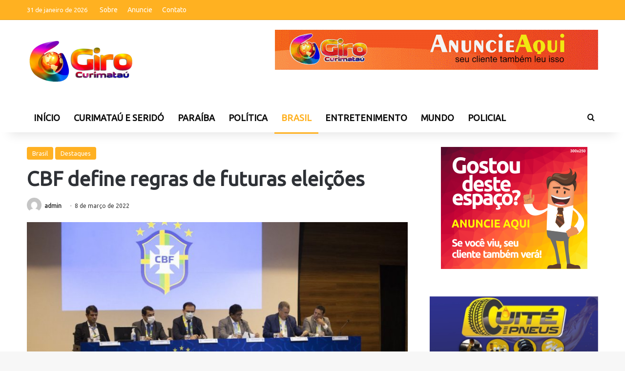

--- FILE ---
content_type: text/html; charset=UTF-8
request_url: https://www.girocurimatau.com.br/cbf-define-regras-de-futuras-eleicoes/
body_size: 16367
content:
<!DOCTYPE html>
<html dir="ltr" lang="pt-BR" prefix="og: https://ogp.me/ns#" class="" data-skin="light" prefix="og: http://ogp.me/ns#">
<head>
	<meta charset="UTF-8" />
	<link rel="profile" href="https://gmpg.org/xfn/11" />
	<title>CBF define regras de futuras eleições • Giro Curimataú</title>

		<!-- All in One SEO 4.5.1.1 - aioseo.com -->
		<meta name="description" content="A Confederação Brasileira de Futebol (CBF) realizou uma assembleia geral extraordinária nesta segunda-feira (7) na qual foram definidas as regras que regerão as futuras assembleias eleitorais da entidade. O encontro contou com a representação das 27 federações estaduais e dos 20 clubes integrantes da Série A do Campeonato Brasileiro. Na assembleia foi aprovado (por unanimidade" />
		<meta name="robots" content="max-image-preview:large" />
		<link rel="canonical" href="https://www.girocurimatau.com.br/cbf-define-regras-de-futuras-eleicoes/" />
		<meta name="generator" content="All in One SEO (AIOSEO) 4.5.1.1" />
		<meta property="og:locale" content="pt_BR" />
		<meta property="og:site_name" content="Giro Curimataú A Notícia que interessa a você! •" />
		<meta property="og:type" content="article" />
		<meta property="og:title" content="CBF define regras de futuras eleições • Giro Curimataú" />
		<meta property="og:description" content="A Confederação Brasileira de Futebol (CBF) realizou uma assembleia geral extraordinária nesta segunda-feira (7) na qual foram definidas as regras que regerão as futuras assembleias eleitorais da entidade. O encontro contou com a representação das 27 federações estaduais e dos 20 clubes integrantes da Série A do Campeonato Brasileiro. Na assembleia foi aprovado (por unanimidade" />
		<meta property="og:url" content="https://www.girocurimatau.com.br/cbf-define-regras-de-futuras-eleicoes/" />
		<meta property="og:image" content="https://www.girocurimatau.com.br/wp-content/uploads/2022/03/51924450643_2ea35ba12c_k.jpg" />
		<meta property="og:image:secure_url" content="https://www.girocurimatau.com.br/wp-content/uploads/2022/03/51924450643_2ea35ba12c_k.jpg" />
		<meta property="og:image:width" content="800" />
		<meta property="og:image:height" content="479" />
		<meta property="article:published_time" content="2022-03-08T09:14:32+00:00" />
		<meta property="article:modified_time" content="2022-03-08T09:14:32+00:00" />
		<meta name="twitter:card" content="summary_large_image" />
		<meta name="twitter:title" content="CBF define regras de futuras eleições • Giro Curimataú" />
		<meta name="twitter:description" content="A Confederação Brasileira de Futebol (CBF) realizou uma assembleia geral extraordinária nesta segunda-feira (7) na qual foram definidas as regras que regerão as futuras assembleias eleitorais da entidade. O encontro contou com a representação das 27 federações estaduais e dos 20 clubes integrantes da Série A do Campeonato Brasileiro. Na assembleia foi aprovado (por unanimidade" />
		<meta name="twitter:image" content="https://www.girocurimatau.com.br/wp-content/uploads/2022/03/51924450643_2ea35ba12c_k.jpg" />
		<script type="application/ld+json" class="aioseo-schema">
			{"@context":"https:\/\/schema.org","@graph":[{"@type":"BlogPosting","@id":"https:\/\/www.girocurimatau.com.br\/cbf-define-regras-de-futuras-eleicoes\/#blogposting","name":"CBF define regras de futuras elei\u00e7\u00f5es \u2022 Giro Curimata\u00fa","headline":"CBF define regras de futuras elei\u00e7\u00f5es","author":{"@id":"https:\/\/www.girocurimatau.com.br\/author\/admin\/#author"},"publisher":{"@id":"https:\/\/www.girocurimatau.com.br\/#organization"},"image":{"@type":"ImageObject","url":"https:\/\/www.girocurimatau.com.br\/wp-content\/uploads\/2022\/03\/51924450643_2ea35ba12c_k.jpg","width":800,"height":479,"caption":"Foto: Lucas Figueiredo \/ CBF"},"datePublished":"2022-03-08T09:14:32-03:00","dateModified":"2022-03-08T09:14:32-03:00","inLanguage":"pt-BR","mainEntityOfPage":{"@id":"https:\/\/www.girocurimatau.com.br\/cbf-define-regras-de-futuras-eleicoes\/#webpage"},"isPartOf":{"@id":"https:\/\/www.girocurimatau.com.br\/cbf-define-regras-de-futuras-eleicoes\/#webpage"},"articleSection":"Brasil, Destaques"},{"@type":"BreadcrumbList","@id":"https:\/\/www.girocurimatau.com.br\/cbf-define-regras-de-futuras-eleicoes\/#breadcrumblist","itemListElement":[{"@type":"ListItem","@id":"https:\/\/www.girocurimatau.com.br\/#listItem","position":1,"name":"Dom\u00e9stica","item":"https:\/\/www.girocurimatau.com.br\/","nextItem":"https:\/\/www.girocurimatau.com.br\/cbf-define-regras-de-futuras-eleicoes\/#listItem"},{"@type":"ListItem","@id":"https:\/\/www.girocurimatau.com.br\/cbf-define-regras-de-futuras-eleicoes\/#listItem","position":2,"name":"CBF define regras de futuras elei\u00e7\u00f5es","previousItem":"https:\/\/www.girocurimatau.com.br\/#listItem"}]},{"@type":"Organization","@id":"https:\/\/www.girocurimatau.com.br\/#organization","name":"Giro Curimata\u00fa","url":"https:\/\/www.girocurimatau.com.br\/","logo":{"@type":"ImageObject","url":"https:\/\/www.girocurimatau.com.br\/wp-content\/uploads\/2021\/05\/logo.png","@id":"https:\/\/www.girocurimatau.com.br\/cbf-define-regras-de-futuras-eleicoes\/#organizationLogo","width":800,"height":334},"image":{"@id":"https:\/\/www.girocurimatau.com.br\/#organizationLogo"}},{"@type":"Person","@id":"https:\/\/www.girocurimatau.com.br\/author\/admin\/#author","url":"https:\/\/www.girocurimatau.com.br\/author\/admin\/","name":"admin","image":{"@type":"ImageObject","@id":"https:\/\/www.girocurimatau.com.br\/cbf-define-regras-de-futuras-eleicoes\/#authorImage","url":"https:\/\/secure.gravatar.com\/avatar\/1aa7bf21cf75f8e0f244bd4bace0ff261410001a9598f864ccd00414ad6b7dcc?s=96&d=mm&r=g","width":96,"height":96,"caption":"admin"}},{"@type":"WebPage","@id":"https:\/\/www.girocurimatau.com.br\/cbf-define-regras-de-futuras-eleicoes\/#webpage","url":"https:\/\/www.girocurimatau.com.br\/cbf-define-regras-de-futuras-eleicoes\/","name":"CBF define regras de futuras elei\u00e7\u00f5es \u2022 Giro Curimata\u00fa","description":"A Confedera\u00e7\u00e3o Brasileira de Futebol (CBF) realizou uma assembleia geral extraordin\u00e1ria nesta segunda-feira (7) na qual foram definidas as regras que reger\u00e3o as futuras assembleias eleitorais da entidade. O encontro contou com a representa\u00e7\u00e3o das 27 federa\u00e7\u00f5es estaduais e dos 20 clubes integrantes da S\u00e9rie A do Campeonato Brasileiro. Na assembleia foi aprovado (por unanimidade","inLanguage":"pt-BR","isPartOf":{"@id":"https:\/\/www.girocurimatau.com.br\/#website"},"breadcrumb":{"@id":"https:\/\/www.girocurimatau.com.br\/cbf-define-regras-de-futuras-eleicoes\/#breadcrumblist"},"author":{"@id":"https:\/\/www.girocurimatau.com.br\/author\/admin\/#author"},"creator":{"@id":"https:\/\/www.girocurimatau.com.br\/author\/admin\/#author"},"image":{"@type":"ImageObject","url":"https:\/\/www.girocurimatau.com.br\/wp-content\/uploads\/2022\/03\/51924450643_2ea35ba12c_k.jpg","@id":"https:\/\/www.girocurimatau.com.br\/cbf-define-regras-de-futuras-eleicoes\/#mainImage","width":800,"height":479,"caption":"Foto: Lucas Figueiredo \/ CBF"},"primaryImageOfPage":{"@id":"https:\/\/www.girocurimatau.com.br\/cbf-define-regras-de-futuras-eleicoes\/#mainImage"},"datePublished":"2022-03-08T09:14:32-03:00","dateModified":"2022-03-08T09:14:32-03:00"},{"@type":"WebSite","@id":"https:\/\/www.girocurimatau.com.br\/#website","url":"https:\/\/www.girocurimatau.com.br\/","name":"Giro Curimata\u00fa","alternateName":"Giro Curimata\u00fa","description":"A Not\u00edcia que interessa a voc\u00ea!","inLanguage":"pt-BR","publisher":{"@id":"https:\/\/www.girocurimatau.com.br\/#organization"}}]}
		</script>
		<!-- All in One SEO -->

<link rel="alternate" type="application/rss+xml" title="Feed para Giro Curimataú &raquo;" href="https://www.girocurimatau.com.br/feed/" />

		<style type="text/css">
			:root{				
			--tie-preset-gradient-1: linear-gradient(135deg, rgba(6, 147, 227, 1) 0%, rgb(155, 81, 224) 100%);
			--tie-preset-gradient-2: linear-gradient(135deg, rgb(122, 220, 180) 0%, rgb(0, 208, 130) 100%);
			--tie-preset-gradient-3: linear-gradient(135deg, rgba(252, 185, 0, 1) 0%, rgba(255, 105, 0, 1) 100%);
			--tie-preset-gradient-4: linear-gradient(135deg, rgba(255, 105, 0, 1) 0%, rgb(207, 46, 46) 100%);
			--tie-preset-gradient-5: linear-gradient(135deg, rgb(238, 238, 238) 0%, rgb(169, 184, 195) 100%);
			--tie-preset-gradient-6: linear-gradient(135deg, rgb(74, 234, 220) 0%, rgb(151, 120, 209) 20%, rgb(207, 42, 186) 40%, rgb(238, 44, 130) 60%, rgb(251, 105, 98) 80%, rgb(254, 248, 76) 100%);
			--tie-preset-gradient-7: linear-gradient(135deg, rgb(255, 206, 236) 0%, rgb(152, 150, 240) 100%);
			--tie-preset-gradient-8: linear-gradient(135deg, rgb(254, 205, 165) 0%, rgb(254, 45, 45) 50%, rgb(107, 0, 62) 100%);
			--tie-preset-gradient-9: linear-gradient(135deg, rgb(255, 203, 112) 0%, rgb(199, 81, 192) 50%, rgb(65, 88, 208) 100%);
			--tie-preset-gradient-10: linear-gradient(135deg, rgb(255, 245, 203) 0%, rgb(182, 227, 212) 50%, rgb(51, 167, 181) 100%);
			--tie-preset-gradient-11: linear-gradient(135deg, rgb(202, 248, 128) 0%, rgb(113, 206, 126) 100%);
			--tie-preset-gradient-12: linear-gradient(135deg, rgb(2, 3, 129) 0%, rgb(40, 116, 252) 100%);
			--tie-preset-gradient-13: linear-gradient(135deg, #4D34FA, #ad34fa);
			--tie-preset-gradient-14: linear-gradient(135deg, #0057FF, #31B5FF);
			--tie-preset-gradient-15: linear-gradient(135deg, #FF007A, #FF81BD);
			--tie-preset-gradient-16: linear-gradient(135deg, #14111E, #4B4462);
			--tie-preset-gradient-17: linear-gradient(135deg, #F32758, #FFC581);

			
					--main-nav-background: #FFFFFF;
					--main-nav-secondry-background: rgba(0,0,0,0.03);
					--main-nav-primary-color: #0088ff;
					--main-nav-contrast-primary-color: #FFFFFF;
					--main-nav-text-color: #2c2f34;
					--main-nav-secondry-text-color: rgba(0,0,0,0.5);
					--main-nav-main-border-color: rgba(0,0,0,0.1);
					--main-nav-secondry-border-color: rgba(0,0,0,0.08);
				
			}
		</style>
	<link rel="alternate" title="oEmbed (JSON)" type="application/json+oembed" href="https://www.girocurimatau.com.br/wp-json/oembed/1.0/embed?url=https%3A%2F%2Fwww.girocurimatau.com.br%2Fcbf-define-regras-de-futuras-eleicoes%2F" />
<link rel="alternate" title="oEmbed (XML)" type="text/xml+oembed" href="https://www.girocurimatau.com.br/wp-json/oembed/1.0/embed?url=https%3A%2F%2Fwww.girocurimatau.com.br%2Fcbf-define-regras-de-futuras-eleicoes%2F&#038;format=xml" />

<meta property="og:title" content="CBF define regras de futuras eleições - Giro Curimataú" />
<meta property="og:type" content="article" />
<meta property="og:description" content="A Confederação Brasileira de Futebol (CBF) realizou uma assembleia geral extraordinária nesta segund" />
<meta property="og:url" content="https://www.girocurimatau.com.br/cbf-define-regras-de-futuras-eleicoes/" />
<meta property="og:site_name" content="Giro Curimataú" />
<meta property="og:image" content="https://www.girocurimatau.com.br/wp-content/uploads/2022/03/51924450643_2ea35ba12c_k.jpg" />
<meta name="viewport" content="width=device-width, initial-scale=1.0" /><!-- girocurimatau.com.br is managing ads with Advanced Ads 1.47.5 – https://wpadvancedads.com/ --><script id="giroc-ready">
			window.advanced_ads_ready=function(e,a){a=a||"complete";var d=function(e){return"interactive"===a?"loading"!==e:"complete"===e};d(document.readyState)?e():document.addEventListener("readystatechange",(function(a){d(a.target.readyState)&&e()}),{once:"interactive"===a})},window.advanced_ads_ready_queue=window.advanced_ads_ready_queue||[];		</script>
		<style id='wp-img-auto-sizes-contain-inline-css' type='text/css'>
img:is([sizes=auto i],[sizes^="auto," i]){contain-intrinsic-size:3000px 1500px}
/*# sourceURL=wp-img-auto-sizes-contain-inline-css */
</style>
<style id='wp-emoji-styles-inline-css' type='text/css'>

	img.wp-smiley, img.emoji {
		display: inline !important;
		border: none !important;
		box-shadow: none !important;
		height: 1em !important;
		width: 1em !important;
		margin: 0 0.07em !important;
		vertical-align: -0.1em !important;
		background: none !important;
		padding: 0 !important;
	}
/*# sourceURL=wp-emoji-styles-inline-css */
</style>
<style id='wp-block-library-inline-css' type='text/css'>
:root{--wp-block-synced-color:#7a00df;--wp-block-synced-color--rgb:122,0,223;--wp-bound-block-color:var(--wp-block-synced-color);--wp-editor-canvas-background:#ddd;--wp-admin-theme-color:#007cba;--wp-admin-theme-color--rgb:0,124,186;--wp-admin-theme-color-darker-10:#006ba1;--wp-admin-theme-color-darker-10--rgb:0,107,160.5;--wp-admin-theme-color-darker-20:#005a87;--wp-admin-theme-color-darker-20--rgb:0,90,135;--wp-admin-border-width-focus:2px}@media (min-resolution:192dpi){:root{--wp-admin-border-width-focus:1.5px}}.wp-element-button{cursor:pointer}:root .has-very-light-gray-background-color{background-color:#eee}:root .has-very-dark-gray-background-color{background-color:#313131}:root .has-very-light-gray-color{color:#eee}:root .has-very-dark-gray-color{color:#313131}:root .has-vivid-green-cyan-to-vivid-cyan-blue-gradient-background{background:linear-gradient(135deg,#00d084,#0693e3)}:root .has-purple-crush-gradient-background{background:linear-gradient(135deg,#34e2e4,#4721fb 50%,#ab1dfe)}:root .has-hazy-dawn-gradient-background{background:linear-gradient(135deg,#faaca8,#dad0ec)}:root .has-subdued-olive-gradient-background{background:linear-gradient(135deg,#fafae1,#67a671)}:root .has-atomic-cream-gradient-background{background:linear-gradient(135deg,#fdd79a,#004a59)}:root .has-nightshade-gradient-background{background:linear-gradient(135deg,#330968,#31cdcf)}:root .has-midnight-gradient-background{background:linear-gradient(135deg,#020381,#2874fc)}:root{--wp--preset--font-size--normal:16px;--wp--preset--font-size--huge:42px}.has-regular-font-size{font-size:1em}.has-larger-font-size{font-size:2.625em}.has-normal-font-size{font-size:var(--wp--preset--font-size--normal)}.has-huge-font-size{font-size:var(--wp--preset--font-size--huge)}.has-text-align-center{text-align:center}.has-text-align-left{text-align:left}.has-text-align-right{text-align:right}.has-fit-text{white-space:nowrap!important}#end-resizable-editor-section{display:none}.aligncenter{clear:both}.items-justified-left{justify-content:flex-start}.items-justified-center{justify-content:center}.items-justified-right{justify-content:flex-end}.items-justified-space-between{justify-content:space-between}.screen-reader-text{border:0;clip-path:inset(50%);height:1px;margin:-1px;overflow:hidden;padding:0;position:absolute;width:1px;word-wrap:normal!important}.screen-reader-text:focus{background-color:#ddd;clip-path:none;color:#444;display:block;font-size:1em;height:auto;left:5px;line-height:normal;padding:15px 23px 14px;text-decoration:none;top:5px;width:auto;z-index:100000}html :where(.has-border-color){border-style:solid}html :where([style*=border-top-color]){border-top-style:solid}html :where([style*=border-right-color]){border-right-style:solid}html :where([style*=border-bottom-color]){border-bottom-style:solid}html :where([style*=border-left-color]){border-left-style:solid}html :where([style*=border-width]){border-style:solid}html :where([style*=border-top-width]){border-top-style:solid}html :where([style*=border-right-width]){border-right-style:solid}html :where([style*=border-bottom-width]){border-bottom-style:solid}html :where([style*=border-left-width]){border-left-style:solid}html :where(img[class*=wp-image-]){height:auto;max-width:100%}:where(figure){margin:0 0 1em}html :where(.is-position-sticky){--wp-admin--admin-bar--position-offset:var(--wp-admin--admin-bar--height,0px)}@media screen and (max-width:600px){html :where(.is-position-sticky){--wp-admin--admin-bar--position-offset:0px}}

/*# sourceURL=wp-block-library-inline-css */
</style><style id='global-styles-inline-css' type='text/css'>
:root{--wp--preset--aspect-ratio--square: 1;--wp--preset--aspect-ratio--4-3: 4/3;--wp--preset--aspect-ratio--3-4: 3/4;--wp--preset--aspect-ratio--3-2: 3/2;--wp--preset--aspect-ratio--2-3: 2/3;--wp--preset--aspect-ratio--16-9: 16/9;--wp--preset--aspect-ratio--9-16: 9/16;--wp--preset--color--black: #000000;--wp--preset--color--cyan-bluish-gray: #abb8c3;--wp--preset--color--white: #ffffff;--wp--preset--color--pale-pink: #f78da7;--wp--preset--color--vivid-red: #cf2e2e;--wp--preset--color--luminous-vivid-orange: #ff6900;--wp--preset--color--luminous-vivid-amber: #fcb900;--wp--preset--color--light-green-cyan: #7bdcb5;--wp--preset--color--vivid-green-cyan: #00d084;--wp--preset--color--pale-cyan-blue: #8ed1fc;--wp--preset--color--vivid-cyan-blue: #0693e3;--wp--preset--color--vivid-purple: #9b51e0;--wp--preset--gradient--vivid-cyan-blue-to-vivid-purple: linear-gradient(135deg,rgb(6,147,227) 0%,rgb(155,81,224) 100%);--wp--preset--gradient--light-green-cyan-to-vivid-green-cyan: linear-gradient(135deg,rgb(122,220,180) 0%,rgb(0,208,130) 100%);--wp--preset--gradient--luminous-vivid-amber-to-luminous-vivid-orange: linear-gradient(135deg,rgb(252,185,0) 0%,rgb(255,105,0) 100%);--wp--preset--gradient--luminous-vivid-orange-to-vivid-red: linear-gradient(135deg,rgb(255,105,0) 0%,rgb(207,46,46) 100%);--wp--preset--gradient--very-light-gray-to-cyan-bluish-gray: linear-gradient(135deg,rgb(238,238,238) 0%,rgb(169,184,195) 100%);--wp--preset--gradient--cool-to-warm-spectrum: linear-gradient(135deg,rgb(74,234,220) 0%,rgb(151,120,209) 20%,rgb(207,42,186) 40%,rgb(238,44,130) 60%,rgb(251,105,98) 80%,rgb(254,248,76) 100%);--wp--preset--gradient--blush-light-purple: linear-gradient(135deg,rgb(255,206,236) 0%,rgb(152,150,240) 100%);--wp--preset--gradient--blush-bordeaux: linear-gradient(135deg,rgb(254,205,165) 0%,rgb(254,45,45) 50%,rgb(107,0,62) 100%);--wp--preset--gradient--luminous-dusk: linear-gradient(135deg,rgb(255,203,112) 0%,rgb(199,81,192) 50%,rgb(65,88,208) 100%);--wp--preset--gradient--pale-ocean: linear-gradient(135deg,rgb(255,245,203) 0%,rgb(182,227,212) 50%,rgb(51,167,181) 100%);--wp--preset--gradient--electric-grass: linear-gradient(135deg,rgb(202,248,128) 0%,rgb(113,206,126) 100%);--wp--preset--gradient--midnight: linear-gradient(135deg,rgb(2,3,129) 0%,rgb(40,116,252) 100%);--wp--preset--font-size--small: 13px;--wp--preset--font-size--medium: 20px;--wp--preset--font-size--large: 36px;--wp--preset--font-size--x-large: 42px;--wp--preset--spacing--20: 0.44rem;--wp--preset--spacing--30: 0.67rem;--wp--preset--spacing--40: 1rem;--wp--preset--spacing--50: 1.5rem;--wp--preset--spacing--60: 2.25rem;--wp--preset--spacing--70: 3.38rem;--wp--preset--spacing--80: 5.06rem;--wp--preset--shadow--natural: 6px 6px 9px rgba(0, 0, 0, 0.2);--wp--preset--shadow--deep: 12px 12px 50px rgba(0, 0, 0, 0.4);--wp--preset--shadow--sharp: 6px 6px 0px rgba(0, 0, 0, 0.2);--wp--preset--shadow--outlined: 6px 6px 0px -3px rgb(255, 255, 255), 6px 6px rgb(0, 0, 0);--wp--preset--shadow--crisp: 6px 6px 0px rgb(0, 0, 0);}:where(.is-layout-flex){gap: 0.5em;}:where(.is-layout-grid){gap: 0.5em;}body .is-layout-flex{display: flex;}.is-layout-flex{flex-wrap: wrap;align-items: center;}.is-layout-flex > :is(*, div){margin: 0;}body .is-layout-grid{display: grid;}.is-layout-grid > :is(*, div){margin: 0;}:where(.wp-block-columns.is-layout-flex){gap: 2em;}:where(.wp-block-columns.is-layout-grid){gap: 2em;}:where(.wp-block-post-template.is-layout-flex){gap: 1.25em;}:where(.wp-block-post-template.is-layout-grid){gap: 1.25em;}.has-black-color{color: var(--wp--preset--color--black) !important;}.has-cyan-bluish-gray-color{color: var(--wp--preset--color--cyan-bluish-gray) !important;}.has-white-color{color: var(--wp--preset--color--white) !important;}.has-pale-pink-color{color: var(--wp--preset--color--pale-pink) !important;}.has-vivid-red-color{color: var(--wp--preset--color--vivid-red) !important;}.has-luminous-vivid-orange-color{color: var(--wp--preset--color--luminous-vivid-orange) !important;}.has-luminous-vivid-amber-color{color: var(--wp--preset--color--luminous-vivid-amber) !important;}.has-light-green-cyan-color{color: var(--wp--preset--color--light-green-cyan) !important;}.has-vivid-green-cyan-color{color: var(--wp--preset--color--vivid-green-cyan) !important;}.has-pale-cyan-blue-color{color: var(--wp--preset--color--pale-cyan-blue) !important;}.has-vivid-cyan-blue-color{color: var(--wp--preset--color--vivid-cyan-blue) !important;}.has-vivid-purple-color{color: var(--wp--preset--color--vivid-purple) !important;}.has-black-background-color{background-color: var(--wp--preset--color--black) !important;}.has-cyan-bluish-gray-background-color{background-color: var(--wp--preset--color--cyan-bluish-gray) !important;}.has-white-background-color{background-color: var(--wp--preset--color--white) !important;}.has-pale-pink-background-color{background-color: var(--wp--preset--color--pale-pink) !important;}.has-vivid-red-background-color{background-color: var(--wp--preset--color--vivid-red) !important;}.has-luminous-vivid-orange-background-color{background-color: var(--wp--preset--color--luminous-vivid-orange) !important;}.has-luminous-vivid-amber-background-color{background-color: var(--wp--preset--color--luminous-vivid-amber) !important;}.has-light-green-cyan-background-color{background-color: var(--wp--preset--color--light-green-cyan) !important;}.has-vivid-green-cyan-background-color{background-color: var(--wp--preset--color--vivid-green-cyan) !important;}.has-pale-cyan-blue-background-color{background-color: var(--wp--preset--color--pale-cyan-blue) !important;}.has-vivid-cyan-blue-background-color{background-color: var(--wp--preset--color--vivid-cyan-blue) !important;}.has-vivid-purple-background-color{background-color: var(--wp--preset--color--vivid-purple) !important;}.has-black-border-color{border-color: var(--wp--preset--color--black) !important;}.has-cyan-bluish-gray-border-color{border-color: var(--wp--preset--color--cyan-bluish-gray) !important;}.has-white-border-color{border-color: var(--wp--preset--color--white) !important;}.has-pale-pink-border-color{border-color: var(--wp--preset--color--pale-pink) !important;}.has-vivid-red-border-color{border-color: var(--wp--preset--color--vivid-red) !important;}.has-luminous-vivid-orange-border-color{border-color: var(--wp--preset--color--luminous-vivid-orange) !important;}.has-luminous-vivid-amber-border-color{border-color: var(--wp--preset--color--luminous-vivid-amber) !important;}.has-light-green-cyan-border-color{border-color: var(--wp--preset--color--light-green-cyan) !important;}.has-vivid-green-cyan-border-color{border-color: var(--wp--preset--color--vivid-green-cyan) !important;}.has-pale-cyan-blue-border-color{border-color: var(--wp--preset--color--pale-cyan-blue) !important;}.has-vivid-cyan-blue-border-color{border-color: var(--wp--preset--color--vivid-cyan-blue) !important;}.has-vivid-purple-border-color{border-color: var(--wp--preset--color--vivid-purple) !important;}.has-vivid-cyan-blue-to-vivid-purple-gradient-background{background: var(--wp--preset--gradient--vivid-cyan-blue-to-vivid-purple) !important;}.has-light-green-cyan-to-vivid-green-cyan-gradient-background{background: var(--wp--preset--gradient--light-green-cyan-to-vivid-green-cyan) !important;}.has-luminous-vivid-amber-to-luminous-vivid-orange-gradient-background{background: var(--wp--preset--gradient--luminous-vivid-amber-to-luminous-vivid-orange) !important;}.has-luminous-vivid-orange-to-vivid-red-gradient-background{background: var(--wp--preset--gradient--luminous-vivid-orange-to-vivid-red) !important;}.has-very-light-gray-to-cyan-bluish-gray-gradient-background{background: var(--wp--preset--gradient--very-light-gray-to-cyan-bluish-gray) !important;}.has-cool-to-warm-spectrum-gradient-background{background: var(--wp--preset--gradient--cool-to-warm-spectrum) !important;}.has-blush-light-purple-gradient-background{background: var(--wp--preset--gradient--blush-light-purple) !important;}.has-blush-bordeaux-gradient-background{background: var(--wp--preset--gradient--blush-bordeaux) !important;}.has-luminous-dusk-gradient-background{background: var(--wp--preset--gradient--luminous-dusk) !important;}.has-pale-ocean-gradient-background{background: var(--wp--preset--gradient--pale-ocean) !important;}.has-electric-grass-gradient-background{background: var(--wp--preset--gradient--electric-grass) !important;}.has-midnight-gradient-background{background: var(--wp--preset--gradient--midnight) !important;}.has-small-font-size{font-size: var(--wp--preset--font-size--small) !important;}.has-medium-font-size{font-size: var(--wp--preset--font-size--medium) !important;}.has-large-font-size{font-size: var(--wp--preset--font-size--large) !important;}.has-x-large-font-size{font-size: var(--wp--preset--font-size--x-large) !important;}
/*# sourceURL=global-styles-inline-css */
</style>

<style id='classic-theme-styles-inline-css' type='text/css'>
/*! This file is auto-generated */
.wp-block-button__link{color:#fff;background-color:#32373c;border-radius:9999px;box-shadow:none;text-decoration:none;padding:calc(.667em + 2px) calc(1.333em + 2px);font-size:1.125em}.wp-block-file__button{background:#32373c;color:#fff;text-decoration:none}
/*# sourceURL=/wp-includes/css/classic-themes.min.css */
</style>
<link rel='stylesheet' id='contact-form-7-css' href='https://www.girocurimatau.com.br/wp-content/plugins/contact-form-7/includes/css/styles.css?ver=5.8.4' type='text/css' media='all' />
<link rel='stylesheet' id='tie-css-base-css' href='https://www.girocurimatau.com.br/wp-content/themes/temma/assets/css/base.min.css?ver=7.0.2' type='text/css' media='all' />
<link rel='stylesheet' id='tie-css-styles-css' href='https://www.girocurimatau.com.br/wp-content/themes/temma/assets/css/style.min.css?ver=7.0.2' type='text/css' media='all' />
<link rel='stylesheet' id='tie-css-widgets-css' href='https://www.girocurimatau.com.br/wp-content/themes/temma/assets/css/widgets.min.css?ver=7.0.2' type='text/css' media='all' />
<link rel='stylesheet' id='tie-css-helpers-css' href='https://www.girocurimatau.com.br/wp-content/themes/temma/assets/css/helpers.min.css?ver=7.0.2' type='text/css' media='all' />
<link rel='stylesheet' id='tie-fontawesome5-css' href='https://www.girocurimatau.com.br/wp-content/themes/temma/assets/css/fontawesome.css?ver=7.0.2' type='text/css' media='all' />
<link rel='stylesheet' id='tie-css-ilightbox-css' href='https://www.girocurimatau.com.br/wp-content/themes/temma/assets/ilightbox/dark-skin/skin.css?ver=7.0.2' type='text/css' media='all' />
<link rel='stylesheet' id='tie-css-single-css' href='https://www.girocurimatau.com.br/wp-content/themes/temma/assets/css/single.min.css?ver=7.0.2' type='text/css' media='all' />
<link rel='stylesheet' id='tie-css-print-css' href='https://www.girocurimatau.com.br/wp-content/themes/temma/assets/css/print.css?ver=7.0.2' type='text/css' media='print' />
<style id='tie-css-print-inline-css' type='text/css'>
.wf-active .logo-text,.wf-active h1,.wf-active h2,.wf-active h3,.wf-active h4,.wf-active h5,.wf-active h6,.wf-active .the-subtitle{font-family: 'Ubuntu';}#top-nav .top-menu > ul > li > a{font-size: 14px;font-weight: 500;}#main-nav .main-menu > ul > li > a{font-size: 18px;font-weight: 700;}#the-post .entry-content,#the-post .entry-content p{font-size: 18px;}:root:root{--brand-color: #ffb121;--dark-brand-color: #cd7f00;--bright-color: #FFFFFF;--base-color: #2c2f34;}#reading-position-indicator{box-shadow: 0 0 10px rgba( 255,177,33,0.7);}#top-nav a{color: #FFFFFF;}:root:root{--brand-color: #ffb121;--dark-brand-color: #cd7f00;--bright-color: #FFFFFF;--base-color: #2c2f34;}#reading-position-indicator{box-shadow: 0 0 10px rgba( 255,177,33,0.7);}#top-nav a{color: #FFFFFF;}#top-nav,#top-nav .sub-menu,#top-nav .comp-sub-menu,#top-nav .ticker-content,#top-nav .ticker-swipe,.top-nav-boxed #top-nav .topbar-wrapper,.top-nav-dark .top-menu ul,#autocomplete-suggestions.search-in-top-nav{background-color : #ffb121;}#top-nav *,#autocomplete-suggestions.search-in-top-nav{border-color: rgba( #FFFFFF,0.08);}#top-nav .icon-basecloud-bg:after{color: #ffb121;}#top-nav,#top-nav .comp-sub-menu,#top-nav .tie-weather-widget{color: #ffffff;}#autocomplete-suggestions.search-in-top-nav .post-meta,#autocomplete-suggestions.search-in-top-nav .post-meta a:not(:hover){color: rgba( 255,255,255,0.7 );}#top-nav .weather-icon .icon-cloud,#top-nav .weather-icon .icon-basecloud-bg,#top-nav .weather-icon .icon-cloud-behind{color: #ffffff !important;}#main-nav,#main-nav .menu-sub-content,#main-nav .comp-sub-menu,#main-nav ul.cats-vertical li a.is-active,#main-nav ul.cats-vertical li a:hover,#autocomplete-suggestions.search-in-main-nav{background-color: #ffffff;}#main-nav{border-width: 0;}#theme-header #main-nav:not(.fixed-nav){bottom: 0;}#main-nav .icon-basecloud-bg:after{color: #ffffff;}#autocomplete-suggestions.search-in-main-nav{border-color: rgba(0,0,0,0.07);}.main-nav-boxed #main-nav .main-menu-wrapper{border-width: 0;}#main-nav a:not(:hover),#main-nav a.social-link:not(:hover) span,#main-nav .dropdown-social-icons li a span,#autocomplete-suggestions.search-in-main-nav a{color: #0a0a0a;}.main-nav,.search-in-main-nav{--main-nav-primary-color: #ffb121;--tie-buttons-color: #ffb121;--tie-buttons-border-color: #ffb121;--tie-buttons-text: #FFFFFF;--tie-buttons-hover-color: #e19303;}#main-nav .mega-links-head:after,#main-nav .cats-horizontal a.is-active,#main-nav .cats-horizontal a:hover,#main-nav .spinner > div{background-color: #ffb121;}#main-nav .menu ul li:hover > a,#main-nav .menu ul li.current-menu-item:not(.mega-link-column) > a,#main-nav .components a:hover,#main-nav .components > li:hover > a,#main-nav #search-submit:hover,#main-nav .cats-vertical a.is-active,#main-nav .cats-vertical a:hover,#main-nav .mega-menu .post-meta a:hover,#main-nav .mega-menu .post-box-title a:hover,#autocomplete-suggestions.search-in-main-nav a:hover,#main-nav .spinner-circle:after{color: #ffb121;}#main-nav .menu > li.tie-current-menu > a,#main-nav .menu > li:hover > a,.theme-header #main-nav .mega-menu .cats-horizontal a.is-active,.theme-header #main-nav .mega-menu .cats-horizontal a:hover{color: #FFFFFF;}#main-nav .menu > li.tie-current-menu > a:before,#main-nav .menu > li:hover > a:before{border-top-color: #FFFFFF;}#main-nav,#main-nav input,#main-nav #search-submit,#main-nav .fa-spinner,#main-nav .comp-sub-menu,#main-nav .tie-weather-widget{color: #0a0a0a;}#main-nav input::-moz-placeholder{color: #0a0a0a;}#main-nav input:-moz-placeholder{color: #0a0a0a;}#main-nav input:-ms-input-placeholder{color: #0a0a0a;}#main-nav input::-webkit-input-placeholder{color: #0a0a0a;}#main-nav .mega-menu .post-meta,#main-nav .mega-menu .post-meta a,#autocomplete-suggestions.search-in-main-nav .post-meta{color: rgba(10,10,10,0.6);}#main-nav .weather-icon .icon-cloud,#main-nav .weather-icon .icon-basecloud-bg,#main-nav .weather-icon .icon-cloud-behind{color: #0a0a0a !important;}.tie-cat-37,.tie-cat-item-37 > span{background-color:#e67e22 !important;color:#FFFFFF !important;}.tie-cat-37:after{border-top-color:#e67e22 !important;}.tie-cat-37:hover{background-color:#c86004 !important;}.tie-cat-37:hover:after{border-top-color:#c86004 !important;}.tie-cat-204,.tie-cat-item-204 > span{background-color:#2ecc71 !important;color:#FFFFFF !important;}.tie-cat-204:after{border-top-color:#2ecc71 !important;}.tie-cat-204:hover{background-color:#10ae53 !important;}.tie-cat-204:hover:after{border-top-color:#10ae53 !important;}.tie-cat-208,.tie-cat-item-208 > span{background-color:#9b59b6 !important;color:#FFFFFF !important;}.tie-cat-208:after{border-top-color:#9b59b6 !important;}.tie-cat-208:hover{background-color:#7d3b98 !important;}.tie-cat-208:hover:after{border-top-color:#7d3b98 !important;}.tie-cat-209,.tie-cat-item-209 > span{background-color:#34495e !important;color:#FFFFFF !important;}.tie-cat-209:after{border-top-color:#34495e !important;}.tie-cat-209:hover{background-color:#162b40 !important;}.tie-cat-209:hover:after{border-top-color:#162b40 !important;}.tie-cat-211,.tie-cat-item-211 > span{background-color:#795548 !important;color:#FFFFFF !important;}.tie-cat-211:after{border-top-color:#795548 !important;}.tie-cat-211:hover{background-color:#5b372a !important;}.tie-cat-211:hover:after{border-top-color:#5b372a !important;}.tie-cat-212,.tie-cat-item-212 > span{background-color:#4CAF50 !important;color:#FFFFFF !important;}.tie-cat-212:after{border-top-color:#4CAF50 !important;}.tie-cat-212:hover{background-color:#2e9132 !important;}.tie-cat-212:hover:after{border-top-color:#2e9132 !important;}
/*# sourceURL=tie-css-print-inline-css */
</style>
<script type="text/javascript" src="https://www.girocurimatau.com.br/wp-includes/js/jquery/jquery.min.js?ver=3.7.1" id="jquery-core-js"></script>
<script type="text/javascript" src="https://www.girocurimatau.com.br/wp-includes/js/jquery/jquery-migrate.min.js?ver=3.4.1" id="jquery-migrate-js"></script>
<link rel="https://api.w.org/" href="https://www.girocurimatau.com.br/wp-json/" /><link rel="alternate" title="JSON" type="application/json" href="https://www.girocurimatau.com.br/wp-json/wp/v2/posts/5762" /><link rel="EditURI" type="application/rsd+xml" title="RSD" href="https://www.girocurimatau.com.br/xmlrpc.php?rsd" />
<meta name="generator" content="WordPress 6.9" />
<link rel='shortlink' href='https://www.girocurimatau.com.br/?p=5762' />
<!-- Google tag (gtag.js) -->
<script async src="https://www.googletagmanager.com/gtag/js?id=G-RZ31TXK7DP"></script>
<script>
  window.dataLayer = window.dataLayer || [];
  function gtag(){dataLayer.push(arguments);}
  gtag('js', new Date());

  gtag('config', 'G-RZ31TXK7DP');
</script> <meta name="description" content="A Confederação Brasileira de Futebol (CBF) realizou uma assembleia geral extraordinária nesta segunda-feira (7) na qual foram definidas as regras que" /><meta http-equiv="X-UA-Compatible" content="IE=edge">
<link rel="icon" href="https://www.girocurimatau.com.br/wp-content/uploads/2024/03/cropped-img-fav-32x32.png" sizes="32x32" />
<link rel="icon" href="https://www.girocurimatau.com.br/wp-content/uploads/2024/03/cropped-img-fav-192x192.png" sizes="192x192" />
<link rel="apple-touch-icon" href="https://www.girocurimatau.com.br/wp-content/uploads/2024/03/cropped-img-fav-180x180.png" />
<meta name="msapplication-TileImage" content="https://www.girocurimatau.com.br/wp-content/uploads/2024/03/cropped-img-fav-270x270.png" />
</head>

<body id="tie-body" class="wp-singular post-template-default single single-post postid-5762 single-format-standard wp-theme-temma wrapper-has-shadow block-head-1 magazine2 is-thumb-overlay-disabled is-desktop is-header-layout-3 has-header-ad sidebar-right has-sidebar post-layout-1 narrow-title-narrow-media has-mobile-share aa-prefix-giroc-">



<div class="background-overlay">

	<div id="tie-container" class="site tie-container">

		
		<div id="tie-wrapper">

			
<header id="theme-header" class="theme-header header-layout-3 main-nav-light main-nav-default-light main-nav-below has-stream-item top-nav-active top-nav-light top-nav-default-light top-nav-above has-shadow has-normal-width-logo mobile-header-centered">
	
<nav id="top-nav"  class="has-date-menu-components top-nav header-nav" aria-label="Navegação Secundária">
	<div class="container">
		<div class="topbar-wrapper">

			
					<div class="topbar-today-date">
						31 de janeiro de 2026					</div>
					
			<div class="tie-alignleft">
				<div class="top-menu header-menu"><ul id="menu-topo" class="menu"><li id="menu-item-412" class="menu-item menu-item-type-post_type menu-item-object-page menu-item-412"><a href="https://www.girocurimatau.com.br/sobre/">Sobre</a></li>
<li id="menu-item-414" class="menu-item menu-item-type-post_type menu-item-object-page menu-item-414"><a href="https://www.girocurimatau.com.br/anuncie/">Anuncie</a></li>
<li id="menu-item-413" class="menu-item menu-item-type-post_type menu-item-object-page menu-item-413"><a href="https://www.girocurimatau.com.br/contato/">Contato</a></li>
</ul></div>			</div><!-- .tie-alignleft /-->

			<div class="tie-alignright">
				<ul class="components">  </ul><!-- Components -->			</div><!-- .tie-alignright /-->

		</div><!-- .topbar-wrapper /-->
	</div><!-- .container /-->
</nav><!-- #top-nav /-->

<div class="container header-container">
	<div class="tie-row logo-row">

		
		<div class="logo-wrapper">
			<div class="tie-col-md-4 logo-container clearfix">
				<div id="mobile-header-components-area_1" class="mobile-header-components"><ul class="components"><li class="mobile-component_menu custom-menu-link"><a href="#" id="mobile-menu-icon" class=""><span class="tie-mobile-menu-icon nav-icon is-layout-1"></span><span class="screen-reader-text">Menu</span></a></li></ul></div>
		<div id="logo" class="image-logo" >

			
			<a title="Giro Curimataú" href="https://www.girocurimatau.com.br/">
				
				<picture class="tie-logo-default tie-logo-picture">
					
					<source class="tie-logo-source-default tie-logo-source" srcset="https://www.girocurimatau.com.br/wp-content/uploads/2023/12/img-logo.png">
					<img class="tie-logo-img-default tie-logo-img" src="https://www.girocurimatau.com.br/wp-content/uploads/2023/12/img-logo.png" alt="Giro Curimataú" width="300" height="150" style="max-height:150px; width: auto;" />
				</picture>
						</a>

			
		</div><!-- #logo /-->

		<div id="mobile-header-components-area_2" class="mobile-header-components"><ul class="components"><li class="mobile-component_search custom-menu-link">
				<a href="#" class="tie-search-trigger-mobile">
					<span class="tie-icon-search tie-search-icon" aria-hidden="true"></span>
					<span class="screen-reader-text">Procurar por</span>
				</a>
			</li></ul></div>			</div><!-- .tie-col /-->
		</div><!-- .logo-wrapper /-->

		<div class="tie-col-md-8 stream-item stream-item-top-wrapper"><div class="stream-item-top"><div class="stream-item-size" style=""><center><a href="#"><img loading="lazy" width="728" height="90" alt="" src="https://blogger.googleusercontent.com/img/b/R29vZ2xl/AVvXsEgv_omgvqgFjWHzPy9ZkUo6UINUDj8pJJpR6QlL73BComB6HOwcP8OeF0hvNOzlqFnWkbSDpT6YlOcjvFEwV6rnsvmGxFi3sheDx192MKLRoo07z73JqO-hXCk0lNdC44ySLpqLd-gR9bgQ7JC_LE_BRs_KofdyrdYLMipKTnyh3sawItoN90ieMRHyOWoz/w662-h82/BANNERROTATIVO2.gif"></a></center></div></div></div><!-- .tie-col /-->
	</div><!-- .tie-row /-->
</div><!-- .container /-->

<div class="main-nav-wrapper">
	<nav id="main-nav"  class="main-nav header-nav menu-style-border-bottom menu-style-minimal"  aria-label="Navegação Primária">
		<div class="container">

			<div class="main-menu-wrapper">

				
				<div id="menu-components-wrap">

					
					<div class="main-menu main-menu-wrap">
						<div id="main-nav-menu" class="main-menu header-menu"><ul id="menu-menu" class="menu"><li id="menu-item-191" class="menu-item menu-item-type-custom menu-item-object-custom menu-item-home menu-item-191"><a href="https://www.girocurimatau.com.br">INÍCIO</a></li>
<li id="menu-item-185" class="menu-item menu-item-type-taxonomy menu-item-object-category menu-item-185"><a href="https://www.girocurimatau.com.br/category/noticias/curimatau-e-serido/">CURIMATAÚ E SERIDÓ</a></li>
<li id="menu-item-188" class="menu-item menu-item-type-taxonomy menu-item-object-category menu-item-188"><a href="https://www.girocurimatau.com.br/category/noticias/paraiba/">PARAÍBA</a></li>
<li id="menu-item-190" class="menu-item menu-item-type-taxonomy menu-item-object-category menu-item-190"><a href="https://www.girocurimatau.com.br/category/noticias/politica/">POLÍTICA</a></li>
<li id="menu-item-184" class="menu-item menu-item-type-taxonomy menu-item-object-category current-post-ancestor current-menu-parent current-post-parent menu-item-184 tie-current-menu"><a href="https://www.girocurimatau.com.br/category/noticias/brasil/">BRASIL</a></li>
<li id="menu-item-186" class="menu-item menu-item-type-taxonomy menu-item-object-category menu-item-186"><a href="https://www.girocurimatau.com.br/category/noticias/entretenimento/">ENTRETENIMENTO</a></li>
<li id="menu-item-187" class="menu-item menu-item-type-taxonomy menu-item-object-category menu-item-187"><a href="https://www.girocurimatau.com.br/category/noticias/mundo/">MUNDO</a></li>
<li id="menu-item-189" class="menu-item menu-item-type-taxonomy menu-item-object-category menu-item-189"><a href="https://www.girocurimatau.com.br/category/noticias/policial/">POLICIAL</a></li>
</ul></div>					</div><!-- .main-menu /-->

					<ul class="components">			<li class="search-compact-icon menu-item custom-menu-link">
				<a href="#" class="tie-search-trigger">
					<span class="tie-icon-search tie-search-icon" aria-hidden="true"></span>
					<span class="screen-reader-text">Procurar por</span>
				</a>
			</li>
			</ul><!-- Components -->
				</div><!-- #menu-components-wrap /-->
			</div><!-- .main-menu-wrapper /-->
		</div><!-- .container /-->

			</nav><!-- #main-nav /-->
</div><!-- .main-nav-wrapper /-->

</header>

<div id="content" class="site-content container"><div id="main-content-row" class="tie-row main-content-row">

<div class="main-content tie-col-md-8 tie-col-xs-12" role="main">

	
	<article id="the-post" class="container-wrapper post-content tie-standard">

		
<header class="entry-header-outer">

	
	<div class="entry-header">

		<span class="post-cat-wrap"><a class="post-cat tie-cat-35" href="https://www.girocurimatau.com.br/category/noticias/brasil/">Brasil</a><a class="post-cat tie-cat-40" href="https://www.girocurimatau.com.br/category/destaques/">Destaques</a></span>
		<h1 class="post-title entry-title">
			CBF define regras de futuras eleições		</h1>

		<div class="single-post-meta post-meta clearfix"><span class="author-meta single-author with-avatars"><span class="meta-item meta-author-wrapper meta-author-1">
						<span class="meta-author-avatar">
							<a href="https://www.girocurimatau.com.br/author/admin/"><img alt='Foto de admin' src='https://secure.gravatar.com/avatar/1aa7bf21cf75f8e0f244bd4bace0ff261410001a9598f864ccd00414ad6b7dcc?s=140&#038;d=mm&#038;r=g' srcset='https://secure.gravatar.com/avatar/1aa7bf21cf75f8e0f244bd4bace0ff261410001a9598f864ccd00414ad6b7dcc?s=280&#038;d=mm&#038;r=g 2x' class='avatar avatar-140 photo' height='140' width='140' decoding='async'/></a>
						</span>
					<span class="meta-author"><a href="https://www.girocurimatau.com.br/author/admin/" class="author-name tie-icon" title="admin">admin</a></span></span></span><span class="date meta-item tie-icon">8 de março de 2022</span></div><!-- .post-meta -->	</div><!-- .entry-header /-->

	
	
</header><!-- .entry-header-outer /-->


<div  class="featured-area"><div class="featured-area-inner"><figure class="single-featured-image"><img width="780" height="467" src="https://www.girocurimatau.com.br/wp-content/uploads/2022/03/51924450643_2ea35ba12c_k.jpg" class="attachment-jannah-image-post size-jannah-image-post wp-post-image" alt="" data-main-img="1" decoding="async" fetchpriority="high" srcset="https://www.girocurimatau.com.br/wp-content/uploads/2022/03/51924450643_2ea35ba12c_k.jpg 800w, https://www.girocurimatau.com.br/wp-content/uploads/2022/03/51924450643_2ea35ba12c_k-300x179.jpg 300w, https://www.girocurimatau.com.br/wp-content/uploads/2022/03/51924450643_2ea35ba12c_k-1024x613.jpg 1024w, https://www.girocurimatau.com.br/wp-content/uploads/2022/03/51924450643_2ea35ba12c_k-768x459.jpg 768w, https://www.girocurimatau.com.br/wp-content/uploads/2022/03/51924450643_2ea35ba12c_k-696x416.jpg 696w, https://www.girocurimatau.com.br/wp-content/uploads/2022/03/51924450643_2ea35ba12c_k-1068x639.jpg 1068w, https://www.girocurimatau.com.br/wp-content/uploads/2022/03/51924450643_2ea35ba12c_k-702x420.jpg 702w" sizes="(max-width: 780px) 100vw, 780px" />
						<figcaption class="single-caption-text">
							<span class="tie-icon-camera" aria-hidden="true"></span> Foto: Lucas Figueiredo / CBF
						</figcaption>
					</figure></div></div>
		<div class="entry-content entry clearfix">

			
			<p>A Confederação Brasileira de Futebol (CBF) realizou uma assembleia geral extraordinária nesta segunda-feira (7) na qual foram definidas as regras que regerão as futuras assembleias eleitorais da entidade. O encontro contou com a representação das 27 federações estaduais e dos 20 clubes integrantes da Série A do Campeonato Brasileiro.<img decoding="async" src="https://agenciabrasil.ebc.com.br/ebc.png?id=1446799&amp;o=node" /><img decoding="async" src="https://agenciabrasil.ebc.com.br/ebc.gif?id=1446799&amp;o=node" /></p>
<p>Na assembleia foi aprovado (por unanimidade de votos): que as equipes integrantes da Série B do Campeonato Brasileiro serão incluídas no Colégio Eleitoral; que será exigida a subscrição por parte de quatro federações filiadas e quatro clubes integrantes do Colégio Eleitoral para o registro de candidaturas; e que o peso dos votos será de três para federações estaduais, de dois para clubes da Série A e de um para clubes da Série B.</p>
<p>A assembleia aconteceu dias após o juiz Mário Cunha Olinto Filho, do Tribunal de Justiça do Rio de Janeiro (TJ-RJ), homologar um Termo de Ajustamento de Conduta (TAC) assinado pelo Ministério Público do Estado do Rio de Janeiro (MPRJ) e pela CBF. O acordo firmado entre CBF e MPRJ previa a realização, em até 30 dias úteis, de assembleias para votar a reforma no estatuto da entidade e definir novas presidência e vice-presidências. A contrapartida do MPRJ será extinguir a ação civil pública que move contra a CBF desde julho de 2017.</p>
<h2>Histórico</h2>
<p>Na ação civil pública de 2017, o MPRJ sustenta que a CBF fez uma &#8220;manobra&#8221; para aprovar um novo estatuto na assembleia de 23 de março daquele ano, &#8220;sem respeitar a convocação obrigatória dos representantes dos clubes da Série A&#8221;, o que estaria em desacordo com a Lei Pelé. O estatuto votado, segundo o Ministério Público fluminense, teria &#8220;critério diferenciado de valoração de votos, que impede os clubes de constituírem maioria nas eleições&#8221;.</p>
<p>As 27 federações, únicas a participarem daquela reunião, tiveram o peso dos votos triplicado, podendo chegar a 81 sufrágios juntas. Os 20 clubes da primeira divisão (peso dois) e os 20 da segunda divisão (peso um) atingiriam somente 60 votos. Em 2018, baseado no estatuto aprovado em março, Rogério Caboclo foi eleito presidente da CBF, em pleito questionado pelo MPRJ. O dirigente, porém, foi suspenso do cargo definitivamente em 24 de fevereiro, devido à acusação de assédio sexual que já o tinha afastado em setembro do ano passado.</p>
<p>No último dia 25, o próprio juiz Mário Cunha Olinto Filho suspendeu, até 25 de abril, o processo que apura a eleição de 2018, atendendo a uma solicitação da CBF e do Ministério Público fluminense. Segundo o TJ-RJ, o requerimento foi peticionado após o Superior Tribunal de Justiça (STJ) determinar intervenção na entidade, o que levou a Federação Internacional de Futebol (Fifa) a pedir &#8220;uma explicação legal detalhada sobre as consequências específicas da referida decisão&#8221;. A Fifa estabelece que as associações filiadas devem ser administradas &#8220;de forma independente e sem influência indevida de terceiros&#8221;, sob pena de sanções, como a exclusão da Copa do Mundo.</p>
<p><strong>Agência Brasil</strong></p>

			
		</div><!-- .entry-content /-->

				<div id="post-extra-info">
			<div class="theiaStickySidebar">
				<div class="single-post-meta post-meta clearfix"><span class="author-meta single-author with-avatars"><span class="meta-item meta-author-wrapper meta-author-1">
						<span class="meta-author-avatar">
							<a href="https://www.girocurimatau.com.br/author/admin/"><img alt='Foto de admin' src='https://secure.gravatar.com/avatar/1aa7bf21cf75f8e0f244bd4bace0ff261410001a9598f864ccd00414ad6b7dcc?s=140&#038;d=mm&#038;r=g' srcset='https://secure.gravatar.com/avatar/1aa7bf21cf75f8e0f244bd4bace0ff261410001a9598f864ccd00414ad6b7dcc?s=280&#038;d=mm&#038;r=g 2x' class='avatar avatar-140 photo' height='140' width='140' decoding='async'/></a>
						</span>
					<span class="meta-author"><a href="https://www.girocurimatau.com.br/author/admin/" class="author-name tie-icon" title="admin">admin</a></span></span></span><span class="date meta-item tie-icon">8 de março de 2022</span></div><!-- .post-meta -->
			</div>
		</div>

		<div class="clearfix"></div>
		<script id="tie-schema-json" type="application/ld+json">{"@context":"http:\/\/schema.org","@type":"Article","dateCreated":"2022-03-08T06:14:32-03:00","datePublished":"2022-03-08T06:14:32-03:00","dateModified":"2022-03-08T06:14:32-03:00","headline":"CBF define regras de futuras elei\u00e7\u00f5es","name":"CBF define regras de futuras elei\u00e7\u00f5es","keywords":[],"url":"https:\/\/www.girocurimatau.com.br\/cbf-define-regras-de-futuras-eleicoes\/","description":"A Confedera\u00e7\u00e3o Brasileira de Futebol (CBF) realizou uma assembleia geral extraordin\u00e1ria nesta segunda-feira (7) na qual foram definidas as regras que reger\u00e3o as futuras assembleias eleitorais da entid","copyrightYear":"2022","articleSection":"Brasil,Destaques","articleBody":"A Confedera\u00e7\u00e3o Brasileira de Futebol (CBF) realizou uma assembleia geral extraordin\u00e1ria nesta segunda-feira (7) na qual foram definidas as regras que reger\u00e3o as futuras assembleias eleitorais da entidade. O encontro contou com a representa\u00e7\u00e3o das 27 federa\u00e7\u00f5es estaduais e dos 20 clubes integrantes da S\u00e9rie A do Campeonato Brasileiro.\r\n\r\nNa assembleia foi aprovado (por unanimidade de votos): que as equipes integrantes da S\u00e9rie B do Campeonato Brasileiro ser\u00e3o inclu\u00eddas no Col\u00e9gio Eleitoral; que ser\u00e1 exigida a subscri\u00e7\u00e3o por parte de quatro federa\u00e7\u00f5es filiadas e quatro clubes integrantes do Col\u00e9gio Eleitoral para o registro de candidaturas; e que o peso dos votos ser\u00e1 de tr\u00eas para federa\u00e7\u00f5es estaduais, de dois para clubes da S\u00e9rie A e de um para clubes da S\u00e9rie B.\r\n\r\nA assembleia aconteceu dias ap\u00f3s o juiz M\u00e1rio Cunha Olinto Filho, do Tribunal de Justi\u00e7a do Rio de Janeiro (TJ-RJ), homologar um Termo de Ajustamento de Conduta (TAC) assinado pelo Minist\u00e9rio P\u00fablico do Estado do Rio de Janeiro (MPRJ) e pela CBF. O acordo firmado entre CBF e MPRJ previa a realiza\u00e7\u00e3o, em at\u00e9 30 dias \u00fateis, de assembleias para votar a reforma no estatuto da entidade e definir novas presid\u00eancia e vice-presid\u00eancias. A contrapartida do MPRJ ser\u00e1 extinguir a a\u00e7\u00e3o civil p\u00fablica que move contra a CBF desde julho de 2017.\r\nHist\u00f3rico\r\nNa a\u00e7\u00e3o civil p\u00fablica de 2017, o MPRJ sustenta que a CBF fez uma \"manobra\" para aprovar um novo estatuto na assembleia de 23 de mar\u00e7o daquele ano, \"sem respeitar a convoca\u00e7\u00e3o obrigat\u00f3ria dos representantes dos clubes da S\u00e9rie A\", o que estaria em desacordo com a Lei Pel\u00e9. O estatuto votado, segundo o Minist\u00e9rio P\u00fablico fluminense, teria \"crit\u00e9rio diferenciado de valora\u00e7\u00e3o de votos, que impede os clubes de constitu\u00edrem maioria nas elei\u00e7\u00f5es\".\r\n\r\nAs 27 federa\u00e7\u00f5es, \u00fanicas a participarem daquela reuni\u00e3o, tiveram o peso dos votos triplicado, podendo chegar a 81 sufr\u00e1gios juntas. Os 20 clubes da primeira divis\u00e3o (peso dois) e os 20 da segunda divis\u00e3o (peso um) atingiriam somente 60 votos. Em 2018, baseado no estatuto aprovado em mar\u00e7o, Rog\u00e9rio Caboclo foi eleito presidente da CBF, em pleito questionado pelo MPRJ. O dirigente, por\u00e9m, foi suspenso do cargo definitivamente em 24 de fevereiro, devido \u00e0 acusa\u00e7\u00e3o de ass\u00e9dio sexual que j\u00e1 o tinha afastado em setembro do ano passado.\r\n\r\nNo \u00faltimo dia 25, o pr\u00f3prio juiz M\u00e1rio Cunha Olinto Filho suspendeu, at\u00e9 25 de abril, o processo que apura a elei\u00e7\u00e3o de 2018, atendendo a uma solicita\u00e7\u00e3o da CBF e do Minist\u00e9rio P\u00fablico fluminense. Segundo o TJ-RJ, o requerimento foi peticionado ap\u00f3s o Superior Tribunal de Justi\u00e7a (STJ) determinar interven\u00e7\u00e3o na entidade, o que levou a Federa\u00e7\u00e3o Internacional de Futebol (Fifa) a pedir \"uma explica\u00e7\u00e3o legal detalhada sobre as consequ\u00eancias espec\u00edficas da referida decis\u00e3o\". A Fifa estabelece que as associa\u00e7\u00f5es filiadas devem ser administradas \"de forma independente e sem influ\u00eancia indevida de terceiros\", sob pena de san\u00e7\u00f5es, como a exclus\u00e3o da Copa do Mundo.\r\n\r\nAg\u00eancia Brasil","publisher":{"@id":"#Publisher","@type":"Organization","name":"Giro Curimata\u00fa","logo":{"@type":"ImageObject","url":"https:\/\/www.girocurimatau.com.br\/wp-content\/uploads\/2023\/12\/img-logo.png"}},"sourceOrganization":{"@id":"#Publisher"},"copyrightHolder":{"@id":"#Publisher"},"mainEntityOfPage":{"@type":"WebPage","@id":"https:\/\/www.girocurimatau.com.br\/cbf-define-regras-de-futuras-eleicoes\/"},"author":{"@type":"Person","name":"admin","url":"https:\/\/www.girocurimatau.com.br\/author\/admin\/"},"image":{"@type":"ImageObject","url":"https:\/\/www.girocurimatau.com.br\/wp-content\/uploads\/2022\/03\/51924450643_2ea35ba12c_k.jpg","width":1200,"height":479}}</script>

		<div id="share-buttons-bottom" class="share-buttons share-buttons-bottom">
			<div class="share-links  icons-text">
				
				<a href="https://www.facebook.com/sharer.php?u=https://www.girocurimatau.com.br/cbf-define-regras-de-futuras-eleicoes/" rel="external noopener nofollow" title="Facebook" target="_blank" class="facebook-share-btn  large-share-button" data-raw="https://www.facebook.com/sharer.php?u={post_link}">
					<span class="share-btn-icon tie-icon-facebook"></span> <span class="social-text">Facebook</span>
				</a>
				<a href="https://twitter.com/intent/tweet?text=CBF%20define%20regras%20de%20futuras%20elei%C3%A7%C3%B5es&#038;url=https://www.girocurimatau.com.br/cbf-define-regras-de-futuras-eleicoes/" rel="external noopener nofollow" title="X" target="_blank" class="twitter-share-btn  large-share-button" data-raw="https://twitter.com/intent/tweet?text={post_title}&amp;url={post_link}">
					<span class="share-btn-icon tie-icon-twitter"></span> <span class="social-text">X</span>
				</a>
				<a href="mailto:?subject=CBF%20define%20regras%20de%20futuras%20elei%C3%A7%C3%B5es&#038;body=https://www.girocurimatau.com.br/cbf-define-regras-de-futuras-eleicoes/" rel="external noopener nofollow" title="Compartilhar via e-mail" target="_blank" class="email-share-btn  large-share-button" data-raw="mailto:?subject={post_title}&amp;body={post_link}">
					<span class="share-btn-icon tie-icon-envelope"></span> <span class="social-text">Compartilhar via e-mail</span>
				</a>
				<a href="#" rel="external noopener nofollow" title="Imprimir" target="_blank" class="print-share-btn  large-share-button" data-raw="#">
					<span class="share-btn-icon tie-icon-print"></span> <span class="social-text">Imprimir</span>
				</a>			</div><!-- .share-links /-->
		</div><!-- .share-buttons /-->

		
	</article><!-- #the-post /-->

	
	<div class="post-components">

		
	</div><!-- .post-components /-->

	
</div><!-- .main-content -->


	<aside class="sidebar tie-col-md-4 tie-col-xs-12 normal-side is-sticky" aria-label="Sidebar Primária">
		<div class="theiaStickySidebar">
			<div class="container-wrapper widget giroc-widget"><center><a href="#"><img loading="lazy" width="300" height="250" alt="" src="https://www.girocurimatau.com.br/wp-content/uploads/2023/12/BANNERANUNCIELATERAL.png"></a></center><div class="clearfix"></div></div><!-- .widget /--><div class="container-wrapper widget giroc-widget"><center><a href="#"><img loading="lazy" width="350" height="200" alt="" src="https://www.girocurimatau.com.br/wp-content/uploads/2023/12/BANNERCUITEPNEUS.png"></a></center><div class="clearfix"></div></div><!-- .widget /--><div class="container-wrapper widget giroc-widget"><center><a href="#"><img loading="lazy" width="300" height="250" alt="" src="https://www.girocurimatau.com.br/wp-content/uploads/2021/05/BANNER-INFOWAY.gif"></a></center><div class="clearfix"></div></div><!-- .widget /--><div class="container-wrapper widget giroc-widget"><div style="margin-left: auto; margin-right: auto; text-align: center; " id="giroc-701401682"><center><a href="#"><img loading="lazy" width="300" height="250" alt="" src="https://www.girocurimatau.com.br/wp-content/uploads/2021/05/BANNER-SERVCELL.png"></a></center></div><div class="clearfix"></div></div><!-- .widget /--><div class="container-wrapper widget giroc-widget"><div style="margin-left: auto; margin-right: auto; text-align: center; " id="giroc-1223611018"><center><a href="#"><img loading="lazy" width="300" height="250" alt="" src="https://www.girocurimatau.com.br/wp-content/uploads/2023/12/BANNERANUNCIELATERAL.png"></a></center></div><div class="clearfix"></div></div><!-- .widget /-->		</div><!-- .theiaStickySidebar /-->
	</aside><!-- .sidebar /-->
	</div><!-- .main-content-row /--></div><!-- #content /-->
<footer id="footer" class="site-footer dark-skin dark-widgetized-area">

	
			<div id="footer-widgets-container">
				<div class="container">
					
		<div class="footer-widget-area ">
			<div class="tie-row">

									<div class="fullwidth-area tie-col-sm-12">
						<div id="media_image-2" class="container-wrapper widget widget_media_image"><img width="216" height="90" src="https://www.girocurimatau.com.br/wp-content/uploads/2023/12/img-logo.png" class="image wp-image-15877  attachment-full size-full" alt="" style="max-width: 100%; height: auto;" decoding="async" loading="lazy" /><div class="clearfix"></div></div><!-- .widget /--><div id="custom_html-15" class="widget_text container-wrapper widget widget_custom_html"><div class="textwidget custom-html-widget"><center>O Giro Curimataú é o seu portal de notícias locais e nacionais, levando sempre a boa informação com credibilidade que você conhece e confia.</center>
<center>Contato: redacao@girocurimatau.com.br</center></div><div class="clearfix"></div></div><!-- .widget /-->					</div><!-- .tie-col /-->
				
									<div class="">
											</div><!-- .tie-col /-->
				
									<div class="">
											</div><!-- .tie-col /-->
				
									<div class="">
											</div><!-- .tie-col /-->
				
			</div><!-- .tie-row /-->
		</div><!-- .footer-widget-area /-->

		
		<div class="footer-widget-area ">
			<div class="tie-row">

				
									<div class="">
											</div><!-- .tie-col /-->
				
									<div class="">
											</div><!-- .tie-col /-->
				
									<div class="">
											</div><!-- .tie-col /-->
				
			</div><!-- .tie-row /-->
		</div><!-- .footer-widget-area /-->

						</div><!-- .container /-->
			</div><!-- #Footer-widgets-container /-->
			
			<div id="site-info" class="site-info">
				<div class="container">
					<div class="tie-row">
						<div class="tie-col-md-12">

							<div class="copyright-text copyright-text-first">© 2023 Giro Curimataú - Todos os direitos reservados <a href="https://facebook.com/HolosComunicacao" target="_blank"><img src="https://image.ibb.co/idhime/holos_branco.png" alt="Holos Comunicação"></a></div><ul class="social-icons"></ul> 

						</div><!-- .tie-col /-->
					</div><!-- .tie-row /-->
				</div><!-- .container /-->
			</div><!-- #site-info /-->
			
</footer><!-- #footer /-->




		<div id="share-buttons-mobile" class="share-buttons share-buttons-mobile">
			<div class="share-links  icons-only">
				
				<a href="https://www.facebook.com/sharer.php?u=https://www.girocurimatau.com.br/cbf-define-regras-de-futuras-eleicoes/" rel="external noopener nofollow" title="Facebook" target="_blank" class="facebook-share-btn " data-raw="https://www.facebook.com/sharer.php?u={post_link}">
					<span class="share-btn-icon tie-icon-facebook"></span> <span class="screen-reader-text">Facebook</span>
				</a>
				<a href="https://twitter.com/intent/tweet?text=CBF%20define%20regras%20de%20futuras%20elei%C3%A7%C3%B5es&#038;url=https://www.girocurimatau.com.br/cbf-define-regras-de-futuras-eleicoes/" rel="external noopener nofollow" title="X" target="_blank" class="twitter-share-btn " data-raw="https://twitter.com/intent/tweet?text={post_title}&amp;url={post_link}">
					<span class="share-btn-icon tie-icon-twitter"></span> <span class="screen-reader-text">X</span>
				</a>
				<a href="https://api.whatsapp.com/send?text=CBF%20define%20regras%20de%20futuras%20elei%C3%A7%C3%B5es%20https://www.girocurimatau.com.br/cbf-define-regras-de-futuras-eleicoes/" rel="external noopener nofollow" title="WhatsApp" target="_blank" class="whatsapp-share-btn " data-raw="https://api.whatsapp.com/send?text={post_title}%20{post_link}">
					<span class="share-btn-icon tie-icon-whatsapp"></span> <span class="screen-reader-text">WhatsApp</span>
				</a>
				<a href="https://telegram.me/share/url?url=https://www.girocurimatau.com.br/cbf-define-regras-de-futuras-eleicoes/&text=CBF%20define%20regras%20de%20futuras%20elei%C3%A7%C3%B5es" rel="external noopener nofollow" title="Telegram" target="_blank" class="telegram-share-btn " data-raw="https://telegram.me/share/url?url={post_link}&text={post_title}">
					<span class="share-btn-icon tie-icon-paper-plane"></span> <span class="screen-reader-text">Telegram</span>
				</a>			</div><!-- .share-links /-->
		</div><!-- .share-buttons /-->

		<div class="mobile-share-buttons-spacer"></div>
		<a id="go-to-top" class="go-to-top-button" href="#go-to-tie-body">
			<span class="tie-icon-angle-up"></span>
			<span class="screen-reader-text">Botão Voltar ao topo</span>
		</a>
	
		</div><!-- #tie-wrapper /-->

		
	<aside class=" side-aside normal-side dark-skin dark-widgetized-area appear-from-left" aria-label="Barra lateral secundária" style="visibility: hidden;">
		<div data-height="100%" class="side-aside-wrapper has-custom-scroll">

			<a href="#" class="close-side-aside remove big-btn">
				<span class="screen-reader-text">Fechar</span>
			</a><!-- .close-side-aside /-->


			
				<div id="mobile-container">

											<div id="mobile-search">
							<form role="search" method="get" class="search-form" action="https://www.girocurimatau.com.br/">
				<label>
					<span class="screen-reader-text">Pesquisar por:</span>
					<input type="search" class="search-field" placeholder="Pesquisar &hellip;" value="" name="s" />
				</label>
				<input type="submit" class="search-submit" value="Pesquisar" />
			</form>							</div><!-- #mobile-search /-->
						
					<div id="mobile-menu" class="hide-menu-icons">
											</div><!-- #mobile-menu /-->

											<div id="mobile-social-icons" class="social-icons-widget solid-social-icons">
							<ul></ul> 
						</div><!-- #mobile-social-icons /-->
						
				</div><!-- #mobile-container /-->
			

			
		</div><!-- .side-aside-wrapper /-->
	</aside><!-- .side-aside /-->

	
	</div><!-- #tie-container /-->
</div><!-- .background-overlay /-->

<script type="speculationrules">
{"prefetch":[{"source":"document","where":{"and":[{"href_matches":"/*"},{"not":{"href_matches":["/wp-*.php","/wp-admin/*","/wp-content/uploads/*","/wp-content/*","/wp-content/plugins/*","/wp-content/themes/temma/*","/*\\?(.+)"]}},{"not":{"selector_matches":"a[rel~=\"nofollow\"]"}},{"not":{"selector_matches":".no-prefetch, .no-prefetch a"}}]},"eagerness":"conservative"}]}
</script>
<div id="reading-position-indicator"></div><div id="is-scroller-outer"><div id="is-scroller"></div></div><div id="fb-root"></div>		<div id="tie-popup-search-desktop" class="tie-popup tie-popup-search-wrap" style="display: none;">
			<a href="#" class="tie-btn-close remove big-btn light-btn">
				<span class="screen-reader-text">Fechar</span>
			</a>
			<div class="popup-search-wrap-inner">

				<div class="live-search-parent pop-up-live-search" data-skin="live-search-popup" aria-label="Busca">

										<form method="get" class="tie-popup-search-form" action="https://www.girocurimatau.com.br/">
							<input class="tie-popup-search-input " inputmode="search" type="text" name="s" title="Procurar por" autocomplete="off" placeholder="Digite e pressione Enter" />
							<button class="tie-popup-search-submit" type="submit">
								<span class="tie-icon-search tie-search-icon" aria-hidden="true"></span>
								<span class="screen-reader-text">Procurar por</span>
							</button>
						</form>
						
				</div><!-- .pop-up-live-search /-->

			</div><!-- .popup-search-wrap-inner /-->
		</div><!-- .tie-popup-search-wrap /-->
				<div id="tie-popup-search-mobile" class="tie-popup tie-popup-search-wrap" style="display: none;">
			<a href="#" class="tie-btn-close remove big-btn light-btn">
				<span class="screen-reader-text">Fechar</span>
			</a>
			<div class="popup-search-wrap-inner">

				<div class="live-search-parent pop-up-live-search" data-skin="live-search-popup" aria-label="Busca">

										<form method="get" class="tie-popup-search-form" action="https://www.girocurimatau.com.br/">
							<input class="tie-popup-search-input " inputmode="search" type="text" name="s" title="Procurar por" autocomplete="off" placeholder="Procurar por" />
							<button class="tie-popup-search-submit" type="submit">
								<span class="tie-icon-search tie-search-icon" aria-hidden="true"></span>
								<span class="screen-reader-text">Procurar por</span>
							</button>
						</form>
						
				</div><!-- .pop-up-live-search /-->

			</div><!-- .popup-search-wrap-inner /-->
		</div><!-- .tie-popup-search-wrap /-->
		<script type="text/javascript" src="https://www.girocurimatau.com.br/wp-content/plugins/contact-form-7/includes/swv/js/index.js?ver=5.8.4" id="swv-js"></script>
<script type="text/javascript" id="contact-form-7-js-extra">
/* <![CDATA[ */
var wpcf7 = {"api":{"root":"https://www.girocurimatau.com.br/wp-json/","namespace":"contact-form-7/v1"}};
//# sourceURL=contact-form-7-js-extra
/* ]]> */
</script>
<script type="text/javascript" src="https://www.girocurimatau.com.br/wp-content/plugins/contact-form-7/includes/js/index.js?ver=5.8.4" id="contact-form-7-js"></script>
<script type="text/javascript" id="tie-scripts-js-extra">
/* <![CDATA[ */
var tie = {"is_rtl":"","ajaxurl":"https://www.girocurimatau.com.br/wp-admin/admin-ajax.php","is_side_aside_light":"","is_taqyeem_active":"","is_sticky_video":"1","mobile_menu_top":"","mobile_menu_active":"area_1","mobile_menu_parent":"","lightbox_all":"true","lightbox_gallery":"true","lightbox_skin":"dark","lightbox_thumb":"horizontal","lightbox_arrows":"true","is_singular":"1","autoload_posts":"","reading_indicator":"true","lazyload":"","select_share":"true","select_share_twitter":"","select_share_facebook":"","select_share_linkedin":"","select_share_email":"","facebook_app_id":"5303202981","twitter_username":"","responsive_tables":"true","ad_blocker_detector":"","sticky_behavior":"default","sticky_desktop":"","sticky_mobile":"true","sticky_mobile_behavior":"default","ajax_loader":"\u003Cdiv class=\"loader-overlay\"\u003E\n\t\t\t\t\u003Cdiv class=\"spinner\"\u003E\n\t\t\t\t\t\u003Cdiv class=\"bounce1\"\u003E\u003C/div\u003E\n\t\t\t\t\t\u003Cdiv class=\"bounce2\"\u003E\u003C/div\u003E\n\t\t\t\t\t\u003Cdiv class=\"bounce3\"\u003E \u003C/div\u003E\n\t\t\t\t\u003C/div\u003E\n\t\t\t\u003C/div\u003E","type_to_search":"","lang_no_results":"Nada encontrado","sticky_share_mobile":"true","sticky_share_post":"","sticky_share_post_menu":""};
//# sourceURL=tie-scripts-js-extra
/* ]]> */
</script>
<script type="text/javascript" src="https://www.girocurimatau.com.br/wp-content/themes/temma/assets/js/scripts.min.js?ver=7.0.2" id="tie-scripts-js"></script>
<script type="text/javascript" src="https://www.girocurimatau.com.br/wp-content/themes/temma/assets/ilightbox/lightbox.js?ver=7.0.2" id="tie-js-ilightbox-js"></script>
<script type="text/javascript" src="https://www.girocurimatau.com.br/wp-content/themes/temma/assets/js/desktop.min.js?ver=7.0.2" id="tie-js-desktop-js"></script>
<script type="text/javascript" src="https://www.girocurimatau.com.br/wp-content/themes/temma/assets/js/single.min.js?ver=7.0.2" id="tie-js-single-js"></script>
<script id="wp-emoji-settings" type="application/json">
{"baseUrl":"https://s.w.org/images/core/emoji/17.0.2/72x72/","ext":".png","svgUrl":"https://s.w.org/images/core/emoji/17.0.2/svg/","svgExt":".svg","source":{"concatemoji":"https://www.girocurimatau.com.br/wp-includes/js/wp-emoji-release.min.js?ver=6.9"}}
</script>
<script type="module">
/* <![CDATA[ */
/*! This file is auto-generated */
const a=JSON.parse(document.getElementById("wp-emoji-settings").textContent),o=(window._wpemojiSettings=a,"wpEmojiSettingsSupports"),s=["flag","emoji"];function i(e){try{var t={supportTests:e,timestamp:(new Date).valueOf()};sessionStorage.setItem(o,JSON.stringify(t))}catch(e){}}function c(e,t,n){e.clearRect(0,0,e.canvas.width,e.canvas.height),e.fillText(t,0,0);t=new Uint32Array(e.getImageData(0,0,e.canvas.width,e.canvas.height).data);e.clearRect(0,0,e.canvas.width,e.canvas.height),e.fillText(n,0,0);const a=new Uint32Array(e.getImageData(0,0,e.canvas.width,e.canvas.height).data);return t.every((e,t)=>e===a[t])}function p(e,t){e.clearRect(0,0,e.canvas.width,e.canvas.height),e.fillText(t,0,0);var n=e.getImageData(16,16,1,1);for(let e=0;e<n.data.length;e++)if(0!==n.data[e])return!1;return!0}function u(e,t,n,a){switch(t){case"flag":return n(e,"\ud83c\udff3\ufe0f\u200d\u26a7\ufe0f","\ud83c\udff3\ufe0f\u200b\u26a7\ufe0f")?!1:!n(e,"\ud83c\udde8\ud83c\uddf6","\ud83c\udde8\u200b\ud83c\uddf6")&&!n(e,"\ud83c\udff4\udb40\udc67\udb40\udc62\udb40\udc65\udb40\udc6e\udb40\udc67\udb40\udc7f","\ud83c\udff4\u200b\udb40\udc67\u200b\udb40\udc62\u200b\udb40\udc65\u200b\udb40\udc6e\u200b\udb40\udc67\u200b\udb40\udc7f");case"emoji":return!a(e,"\ud83e\u1fac8")}return!1}function f(e,t,n,a){let r;const o=(r="undefined"!=typeof WorkerGlobalScope&&self instanceof WorkerGlobalScope?new OffscreenCanvas(300,150):document.createElement("canvas")).getContext("2d",{willReadFrequently:!0}),s=(o.textBaseline="top",o.font="600 32px Arial",{});return e.forEach(e=>{s[e]=t(o,e,n,a)}),s}function r(e){var t=document.createElement("script");t.src=e,t.defer=!0,document.head.appendChild(t)}a.supports={everything:!0,everythingExceptFlag:!0},new Promise(t=>{let n=function(){try{var e=JSON.parse(sessionStorage.getItem(o));if("object"==typeof e&&"number"==typeof e.timestamp&&(new Date).valueOf()<e.timestamp+604800&&"object"==typeof e.supportTests)return e.supportTests}catch(e){}return null}();if(!n){if("undefined"!=typeof Worker&&"undefined"!=typeof OffscreenCanvas&&"undefined"!=typeof URL&&URL.createObjectURL&&"undefined"!=typeof Blob)try{var e="postMessage("+f.toString()+"("+[JSON.stringify(s),u.toString(),c.toString(),p.toString()].join(",")+"));",a=new Blob([e],{type:"text/javascript"});const r=new Worker(URL.createObjectURL(a),{name:"wpTestEmojiSupports"});return void(r.onmessage=e=>{i(n=e.data),r.terminate(),t(n)})}catch(e){}i(n=f(s,u,c,p))}t(n)}).then(e=>{for(const n in e)a.supports[n]=e[n],a.supports.everything=a.supports.everything&&a.supports[n],"flag"!==n&&(a.supports.everythingExceptFlag=a.supports.everythingExceptFlag&&a.supports[n]);var t;a.supports.everythingExceptFlag=a.supports.everythingExceptFlag&&!a.supports.flag,a.supports.everything||((t=a.source||{}).concatemoji?r(t.concatemoji):t.wpemoji&&t.twemoji&&(r(t.twemoji),r(t.wpemoji)))});
//# sourceURL=https://www.girocurimatau.com.br/wp-includes/js/wp-emoji-loader.min.js
/* ]]> */
</script>
<script>!function(){window.advanced_ads_ready_queue=window.advanced_ads_ready_queue||[],advanced_ads_ready_queue.push=window.advanced_ads_ready;for(var d=0,a=advanced_ads_ready_queue.length;d<a;d++)advanced_ads_ready(advanced_ads_ready_queue[d])}();</script><script>
				WebFontConfig ={
					google:{
						families: [ 'Ubuntu:600,regular:latin&display=swap' ]
					}
				};

				(function(){
					var wf   = document.createElement('script');
					wf.src   = '//ajax.googleapis.com/ajax/libs/webfont/1/webfont.js';
					wf.type  = 'text/javascript';
					wf.defer = 'true';
					var s = document.getElementsByTagName('script')[0];
					s.parentNode.insertBefore(wf, s);
				})();
			</script>
</body>
</html>
